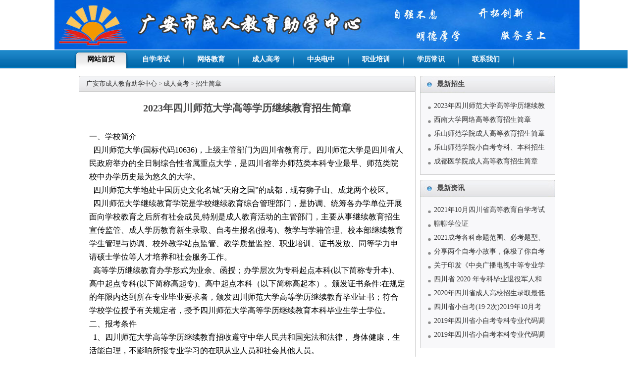

--- FILE ---
content_type: text/html
request_url: http://www.gasck.cn/19161.html
body_size: 9906
content:
<!DOCTYPE html PUBLIC "-//W3C//DTD XHTML 1.0 Transitional//EN" "http://www.w3.org/TR/xhtml1/DTD/xhtml1-transitional.dtd">
<html xmlns="http://www.w3.org/1999/xhtml">
<head>
<meta http-equiv="Content-Type" content="text/html; charset=gbk" />
<title>2023年四川师范大学高等学历继续教育招生简章</title>
<meta name="keywords" content="2023年四川师范大学高等学历继续教育招生简章" />
<meta name="description" content="2023年四川师范大学高等学历继续教育招生简章内容简介:一、学校简介&nbsp;&nbsp;四川师范大学(国标代码10636)，上级主管部门为四川省教育厅。四川师范大学是四川省人民政府举办的全日制综合性省属重点大学，是四川省举办师范类本" />
<meta http-equiv="X-UA-Compatible" content="IE=EmulateIE7" />
<link href="/skin/index.css" rel="stylesheet" type="text/css" />
<script language='javascript' src='/JS/zikao.js'></script>
</head>
<body>
<div class=logo><a href="http://www.gasck.cn/"><img src="/images/logo.jpg" alt="广安市成人教育助学中心" /></a></div>

<div class="menu_w">
	<div class=menu>
		<div class=menu_top>
			<a class=cutter href="http://www.gasck.cn/" target=_self>网站首页</a>
            <a href="http://www.gasck.cn/zikao/" target=_self>自学考试</a>
            <a href="http://www.gasck.cn/wangjiao/" target=_self>网络教育</a>
            <a href="http://www.gasck.cn/chengkao/" target=_self>成人高考</a>
            <a href="http://www.gasck.cn/dianzhong/" target=_self>中央电中</a>
            <a href="http://www.gasck.cn/zhiye/" target=_self>职业培训</a>
            <a href="http://www.gasck.cn/changshi/" target=_self>学历常识</a>
            <a href="http://www.gasck.cn/GuestBook/Guest_Write.asp?KindID=0&KindName=" target=_self>联系我们</a>
		</div>
	</div>
</div>
<div class=tonglan><script language='javascript' src='http://www.gasck.cn/jtpGG/201310/12.js'></script></div>
<div class="new_new">
    <div class="article_detail">
       <div class="article_head">
           <span><A href="http://www.gasck.cn/" target="_blank">广安市成人教育助学中心</A> > <A href="http://www.gasck.cn/chengkao/" target="_blank">成人高考</A> > <A href="http://www.gasck.cn/chengkao/zhaosheng/" target="_blank">招生简章</A></span>
           <span class="article_nav"></span>
        </div>
        
        <div class="article_main">
        <div class="article">
          <h1>2023年四川师范大学高等学历继续教育招生简章</h1>
            <div class="article_txt">
<div class="jtp_1"><script language='javascript' src='http://www.gasck.cn/jtpGG/201310/13.js'></script></div>
<P><FONT size=3 face=宋体>一、学校简介<BR>&nbsp; 四川师范大学(国标代码10636)，上级主管部门为四川省教育厅。四川师范大学是四川省人民政府举办的全日制综合性省属重点大学，是四川省举办师范类本科专业最早、师范类院校中办学历史最为悠久的大学。<BR>&nbsp; 四川师范大学地处中国历史文化名城“天府之国”的成都，现有狮子山、成龙两个校区。<BR>&nbsp; 四川师范大学继续教育学院是学校继续教育综合管理部门，是协调、统筹各办学单位开展面向学校教育之后所有社会成员,特别是成人教育活动的主管部门，主要从事继续教育招生宣传监管、成人学历教育新生录取、自考生报名(报考)、教学与学籍管理、校本部继续教育学生管理与协调、校外教学站点监管、教学质量监控、职业培训、证书发放、同等学力申请硕士学位等人才培养和社会服务工作。<BR>&nbsp; 高等学历继续教育办学形式为业余、函授；办学层次为专科起点本科(以下简称专升本)、高中起点专科(以下简称高起专)、高中起点本科（以下简称高起本）。颁发证书条件:在规定的年限内达到所在专业毕业要求者，颁发四川师范大学高等学历继续教育毕业证书；符合学校学位授予有关规定者，授予四川师范大学高等学历继续教育本科毕业生学士学位。<BR>二、报考条件<BR>&nbsp; 1、四川师范大学高等学历继续教育招收遵守中华人民共和国宪法和法律， 身体健康，生活能自理，不影响所报专业学习的在职从业人员和社会其他人员。<BR>&nbsp; 2、报考高起专、高起本的考生应具有高中毕业文化程度(含职高、中专、技校等)。<BR>&nbsp; 3、报考专升本的考生必须是已取得经教育部审定核准的国民教育系列高等学校、高等教育自学考试机构颁发的专科毕业或以上证书的人员。<BR>三、招生计划和专业<BR>&nbsp; 四川师范大学根据《关于做好高等学历继续教育2023年拟招生专业填报工作的通知》文件精神，合理确定年度招生规模。2023年四川师范大学成人教育拟在四川、云南两个省招生。招生专业涉及经济管理、教育、艺术、文史、法学、理工等六大学科门类，各地招生层次、学习形式和专业目录详见各省(自治区)考试院公布的招生计划。<BR>四、学制、 学习方式和学习地点<BR>&nbsp; 四川师范大学成人教育学制为:高起专2.5年、专升本2.5年、高起本5年。学习一般安排在晚上、双休日，学习方式为线上网络课程学习和线下面授学习结合的混合式教学模式，线下上课地点在各校外教学点。<BR>五、录取原则<BR>&nbsp; 四川师范大学成人教育录取以“公平、公正、公开”为原则，依照各招生地区省级招生考试机构所确定的最低录取控制线，按招生计划、分专业、成绩从高到低按考生第一志愿择优录取。<BR>&nbsp; 国家针对成人教育特点，制定了相应录取照顾政策，四川师范大学执行国家制定的录取照顾原则，请考生向各县级招办或在四川省教育考试院网站查询相关政策。<BR>新生入学后，学校对已报到新生进行复查，考生须诚实守信，凡复查不合格者，学校将按照相关规定进行处理，直至取消入学资格;专升本新生报到时必须出具经教育部审定核准的专科毕业证书或以上证书复印件，否则不予进行新生学籍电子注册。<BR>六、收费标准<BR>&nbsp; 按照最新收费标准执行（待定）。<BR>七、附则<BR>&nbsp; 本招生简章自公布之日起执行，在执行过程中，如遇国家法律法规、规章和上级有关政策发生变化，以变化后的规定为准。<BR>本招生简章通过四川师范大学继续教育学院招生专栏向社会发布， 对于各种媒体节选公布的招生简章内容，如理解有误，以四川师范大学继续教育学院公布的完整的招生简章为准。<BR><SPAN style="BACKGROUND-COLOR: #888888">&nbsp; 咨询联系：18090288417 QQ：3445048245 蒋老师</SPAN> <BR></FONT></P>
<P><FONT size=3 face=宋体><A class=MagicThumb href="http://www.gasck.cn/zikao/img/202307/2023071210511393.png" target=_blank><IMG onload=imgzoom(this) border=0 src="http://www.gasck.cn/zikao/img/202307/2023071210511393.png" width=571 height=625></A></P></FONT>
<P><FONT size=3 face=宋体>&nbsp;</P></FONT>
<div class="jtp_2"><script language='javascript' src='http://www.gasck.cn/jtpGG/201310/14.js'></script></div>
          </div>
<div class="related">
<h2>2023年四川师范大学高等学历继续教育招生简章 相关推荐：</h2>
<ul>
<li><a href="http://www.gasck.cn/19154.html" target="_blank">关于印发《中央广播电视中等专业学校课程</a></li><li><a href="http://www.gasck.cn/19099.html" target="_blank">四川小自考工业自动化本科考哪些</a></li><li><a href="http://www.gasck.cn/19044.html" target="_blank">四川小自考国际贸易本科考哪些</a></li><li><a href="http://www.gasck.cn/18989.html" target="_blank">四川成人高考报名时间</a></li><li><a href="http://www.gasck.cn/19155.html" target="_blank">分享两个自考小故事，像极了你自考的最初</a></li><li><a href="http://www.gasck.cn/19100.html" target="_blank">四川小自考电气工程与自动化本科考哪些</a></li><li><a href="http://www.gasck.cn/19045.html" target="_blank">四川小自考文化产业本科考哪些</a></li><li><a href="http://www.gasck.cn/19030.html" target="_blank">四川小自考道路与桥梁工程专科考哪些</a></li>
</ul>
</div>
       </div>
              <div class="related_post">
				上一篇：<a href='19149.html' title='乐山师范学院成人高等教育招生简章'>乐山师范学院成人高等教育招生简章</a></li><br />
                下一篇：返回<a href="/"><font color=red>广安市成人教育助学中心</font></a>首页</li>
              </div>
           </div>  
     </div>

    <div class="new_modify_rg2">
          <div class="new_modify_head">
           <h3>最新招生</h3><span></span>
          </div> 
         <div class="hot_article">		 		 		 		 		 		 		 		 		 		 		 
         <ul class="news_list">
<LI><A href="http://www.gasck.cn/19161.html" target=_blank>2023年四川师范大学高等学历继续教育招生简章</A></LI>
<LI><A href="http://www.gasck.cn/19150.html" target=_blank>西南大学网络高等教育招生简章</A></LI>
<LI><A href="http://www.gasck.cn/19149.html" target=_blank>乐山师范学院成人高等教育招生简章</A></LI>
<LI><A href="http://www.gasck.cn/19148.html" target=_blank>乐山师范学院小自考专科、本科招生简章</A></LI>
<LI><A href="http://www.gasck.cn/19144.html" target=_blank>成都医学院成人高等教育招生简章</A></LI>
</ul>
      </div> 
<div class="jtp_3"><script language='javascript' src='http://www.gasck.cn/jtpGG/201310/15.js'></script></div>
          <div class="new_modify_head">
           <h3>最新资讯</h3><span></span>
          </div> 
         <div class="hot_article">
         <ul class="news_list">
<LI><A href="http://www.gasck.cn/19159.html" target=_blank>2021年10月四川省高等教育自学考试（21.2次）通告</A></LI>
<LI><A href="http://www.gasck.cn/19158.html" target=_blank>聊聊学位证</A></LI>
<LI><A href="http://www.gasck.cn/19157.html" target=_blank>2021成考各科命题范围、必考题型、分值分布最新分析！过关必看</A></LI>
<LI><A href="http://www.gasck.cn/19155.html" target=_blank>分享两个自考小故事，像极了你自考的最初</A></LI>
<LI><A href="http://www.gasck.cn/19154.html" target=_blank>关于印发《中央广播电视中等专业学校课程考核工作管理办法（试行）》的通知</A></LI>
<LI><A href="http://www.gasck.cn/19153.html" target=_blank>四川省&nbsp;2020&nbsp;年专科毕业退役军人和普通高职（专科）毕业生“下基层”服务期满后免试&nbsp;接受成人本科教育招生办法</A></LI>
<LI><A href="http://www.gasck.cn/19152.html" target=_blank>2020年四川省成人高校招生录取最低控制分数线</A></LI>
<LI><A href="http://www.gasck.cn/19147.html" target=_blank>四川省小自考(19·2次)2019年10月考试课表</A></LI>
<LI><A href="http://www.gasck.cn/19146.html" target=_blank>2019年四川省小自考专科专业代码调整公告</A></LI>
<LI><A href="http://www.gasck.cn/19145.html" target=_blank>2019年四川省小自考本科专业代码调整公告</A></LI>
</ul>
      </div> 
<div class="jtp_4"><script language='javascript' src='http://www.gasck.cn/jtpGG/201310/16.js'></script></div>
    </div>
</div>

<div class="foot"><span class="foot_nav_lt"></span><p>Copyright by <A href="http://www.gasck.cn/" target=_blank>广安市成人教育助学中心</A> &copy; 2013-2014  <script language='javascript' src='http://www.gasck.cn/jtpGG/201310/10.js'></script></p><span class="foot_nav_rg"></span></div>
</body>
</html>

--- FILE ---
content_type: text/css
request_url: http://www.gasck.cn/skin/index.css
body_size: 14742
content:
body{font-size:12px;font-family:Verdana, Arial, Helvetica,Tahoma, sans-serif;background-color:#fff;}
*{margin:0;padding:0}
ul,li,ol{list-style-type:none;}
img{border:0px;}
a{ text-decoration:none}
.mar_top{ margin-top:12px}
.mar_bottom{ margin-bottom:12px}
.main_bg{background:url(bg01.jpg) top center no-repeat;}
/*logo*/
.logo{width:1060px; border-bottom:1px solid #edf1f4; height:100px;margin:0 auto;}
.logo_li{float:left;width:220px; height:80px; margin:5px 0;}
.logo_right{float:right;}



/*---------导航-----------*/
.menu_w{ background:url(jinbian.jpg) repeat-x 0 -605px; width:99%; height:37px;margin-bottom:12px}
.menu{ width:970px; margin:0 auto;}
.menu_top{ height:37px; line-height:37px; float:left}
.menu_top a{display:block;float:left; background:url(small_bg.png) no-repeat 110px -166px; width:111px; font-size:14px; text-align:center; font-weight: bold; font-family: "微软雅黑"; color:#fff;}
.menu_top a:hover{ background:url(normal.png) no-repeat 0 4px; color:#000;}
.menu_top a.cutter{ background:url(normal.png) no-repeat 0 4px; color:#000;}

.sou{float:right;padding:6px 4px 0 0; position:relative; z-index:1}
.sou input{ border:none; float:right; font-family:"微软雅黑";}
.sou_text{background:url(normal.png) no-repeat 0 -35px;width:168px;height:21px;padding-left:7px; color:#666;padding-top:1px; font-size:12px;height:19px\9;padding-top:3px\9;margin-top:1px}
.sousuo{ background:url(small_bg.png) no-repeat -95px -131px; width:30px;height:24px}
.banben{width:52px; position:absolute;top:7px;left:-50px;font-family:"微软雅黑";*left:165px;}

.baidu {width:962px;height:auto;overflow:hidden;margin:0 auto}
/*box*/
.new_new{ width:962px;height:auto;overflow:hidden;_height:0;_overflow:visible; margin:15px auto}
.new_modify_lt{float:right; width:680px;}
.new_modify_head{clear: both;background: url(jinbian.jpg) repeat-x scroll 0 -458px transparent;font-family: 'Microsoft YaHei',"微软雅黑";height: 35px;margin: 0 auto;}
.new_modify_head h3{color:#454444;font-size:14px;background:url(normal.png) repeat-x 0 -60px; height:35px;line-height:33px;padding-left:34px; float:left;display : inline;}
.new_modify_head h1{color:#454444;font-size:14px;background:url(normal.png) repeat-x 0 -60px; height:35px;line-height:33px;padding-left:34px; float:left;display : inline;}
.new_modify_head span{ float:right; height:27px; width:5px; background:url(normal.png) no-repeat -170px -60px;padding:8px 10px 0 0;}

.content_infor{display:inline-block;display:-moz-inline-stack;*display:inline;zoom:1;width:678px; border:1px solid #ccc; border-top: none;font-size:14px;margin-bottom:10px;}
.content_infor table{ margin:10px;}
.content_infor a{line-height:26px;}
.index_box {margin:5px;}
.index_box h3{font-size:24px;}
.index_box li {width:320px;float:left;}
.index_box li a{color:#333;background:url(dian.gif) no-repeat left 5px;width:6px; height:7px;padding-left:12px}
.index_box li a:hover{ color:#00a0e9; background:url(dian_hov.gif) no-repeat left 5px;}



.each_infor{padding:20px}
.each_infor h3{ font-weight:500 }
.each_infor h3 a{ color:#444; font-family:'Microsoft YaHei',"微软雅黑"; font-size:22px; line-height:26px}
.each_infor h3 a:hover{ text-decoration:underline}
.each_infor img{ max-width:600px; display:block; margin:15px auto 0}
.each_infor p{ font-size:14px; color:#444; line-height:25px; margin-top:15px}
.each_infor .new_category{ font-size:14px; color:#fff; background:url(category.png) no-repeat 0 0; width:70px; height:26px; display:block; float:left; line-height:26px;padding-left:10px; margin-right:15px}

.each_infor2{padding:2px 20px; border-bottom:#CCCCCC 1px dashed;background:url(dian_hov.gif) no-repeat 8px 12px;}
.each_infor2 h3{ font-weight:500 }
.each_infor2 h3 a{ color:#444; font-family:'Microsoft YaHei',"微软雅黑"; font-size:16px; line-height:26px}
.each_infor2 h3 a:hover{ text-decoration:underline}
.each_infor2 img{ max-width:600px; display:block; margin:15px auto 0}
.each_infor2 p{ font-size:14px; color:#444; line-height:25px; margin-top:15px}
.each_infor2 .new_category{ font-size:14px; color:#fff; background:url(category.png) no-repeat 0 0; width:70px; height:26px; display:block; float:left; line-height:26px;padding-left:10px; margin-right:15px}
.meta{ line-height:30px; background-color:#ebebed; border:1px solid #dadadc; margin-top:15px;padding:0 12px;font-size:12px}
.meta a{ margin-right:12px; color:#00a1e5}
.meta span{ color:#666; border-left:1px solid #666; padding:0 12px}

/* page */
.pages {padding:30px;text-align:center;font-size:12px;border: 1px solid #ccc; border-top: none}
.pages a,.pages b{border: 1px solid #B7B7B7;border-radius: 2px 2px 2px 2px;color: #666666;display: inline-block;height:16px;line-height:16px;margin-right:3px;padding: 2px 7px;vertical-align: middle;}
.pages a:hover{border:1px solid #0082bc;color:#0082bc;}

/*you*/
.new_modify_rg{ float:left; width:273px}
.new_modify_rg2{ float:right; width:273px}
/*class*/
.classification{ background:url(bg_class.jpg) repeat-x left top; height:150px; border:1px solid #ccc; border-top:none;padding-top:6px; margin-bottom:10px}
.classification a{ display: inline-block; float:left; width:80px; height:22px; text-align:center; color:#3b3939; background: url(hui_class.png) no-repeat; line-height:22px; margin-left:8px; margin-top:11px}
.classification a:hover{ background:url(classif.png) no-repeat 0 0; color:#fff}

/*list*/
.hot_article{ background-color:#F8F8FA; margin-bottom:10px}
.news_list{padding:12px 15px;border-top:1px dotted #c2c2c2;border:1px solid #ccc; border-top:none}
.news_list li{line-height:28px; height:28px; overflow:hidden; font-size:14px;font-family: "微软雅黑";}
.news_list li a{color:#333;background:url(dian.gif) no-repeat left 9px;width:6px; height:7px;padding-left:12px}
.news_list li a:hover{ color:#00a0e9; background:url(dian_hov.gif) no-repeat left 9px;}
.news_list2{padding:12px 15px;border-top:1px dotted #c2c2c2;border:1px solid #ccc; border-top:none;height:450px;}
.news_list2 p{font-size:16px;line-height:28px; height:28px;clear: both;}

/*foot*/
.foot{ margin:0px auto; width:962px;height:33px ;background: url(jinbian.jpg) repeat-x 0 -572px; color:#fff; font-family: "微软雅黑";}
.foot a{ line-height:33px ;color:#fff; font-size:13px}
.foot p{ float:left; width:950px;text-align: center;line-height:33px;}
.foot .foot_nav_lt{ background:url(normal.png) no-repeat -295px -100px; width:5px; height:33px; float:left; }
.foot .foot_nav_rg{ background:url(normal.png) no-repeat -299px -100px; width:4px; height:33px; float:right }
.footer{ margin:0 auto; line-height:60px ; width:962px; text-align: center; color:#666; height:60px;}
.footer a{ color:#333;padding-right:10px}
.footer a:hover{ color:#00a0e9;}

/*conn*/
.article_detail{ width:680px; float:left}
/*daohang*/
.article_head{font-size:13px; color:#727171; background:url(mac_bgin.jpg) repeat-x left top;height:32px;font-family:'Microsoft YaHei',"微软雅黑"; line-height:32px}
.article_head span{ background:url(game_nav.jpg) no-repeat left top; height:32px;padding-left:15px; display:block; float:left}
.article_head .article_nav{ background:url(mac_nav.jpg) no-repeat right top;height:32px; float:right}
.article_nav a{ color:#1B84C7; margin-right:15px}
.article_head a, .article_head a:visited {color:#2B2B2B;}
.article_head a:hover{ color:#00a0e9}

.article2_head{font-size:14px; font-weight: bold;color:#cc0000; background:url(mac_bgin.jpg) repeat-x left top;height:32px; line-height:32px;margin-bottom:10px;}
.article2_head span{ background:url(game_nav.jpg) no-repeat left top; height:32px;padding-left:15px; display:block; float:left}
.article2_head .article2_nav{ background:url(mac_nav.jpg) no-repeat right top;height:32px; float:right}
.article2_nav a{ color:#1B84C7; margin-right:15px}
.article2_head a, .article2_head a:visited {color:#2B2B2B;}
.article2_head a:hover{ color:#00a0e9}
.article2_head h1{font-size:14px;display : inline;}

/*conn*/
.article_main {padding: 20px 20px 15px;border-left:1px solid #ccc; border-right:1px solid #ccc; border-bottom:1px solid #ccc;}
.article h1{font-size:20px;text-align:center;font-family:'Microsoft YaHei',"微软雅黑";color:#454444;}
.article .titlebar {color: #848484;line-height:36px;padding-bottom:5px;text-align: center; border-bottom:1px dashed #ccc}
.titlebar span{ margin-right:15px}
.article_txt{padding:15px 0 0; font-size:15px; line-height:27px;font-family:'Microsoft YaHei',"微软雅黑";}
.article_txt p{ margin-bottom:10px;}
.article_txt img {text-align: center;margin:0 auto;display:block;}  


.article_txt2{padding:15px 0 0; font-size:15px; line-height:27px;font-family:'Microsoft YaHei',"微软雅黑";}
.article_txt2 p{ margin-bottom:10px;text-indent:2em;}
.article_txt2 img {text-align: center;margin:0 auto;display:block;}  


/*tag*/
.related{ border-top:dashed 1px #ccc; margin-top:15px; margin-left:10px; margin-right:10px;margin-bottom:10px;clear: both;}
.related h2{padding-bottom:10px;font-size:16px;padding-top:10px;}
.related_post{ line-height:25px ;padding:20px 0 10px; font-size:13px;color:#454444;border-top:1px dashed #ccc; margin-top:30px;clear: both;}
.related_post a{ color:#00a0e9;padding-left:10px}
.related_post a:hover{ text-decoration:underline}

/*link*/
.channel{ width:962px; height:38px; margin:12px auto; background:url(channel_bg.jpg) repeat-x left top; font-family:'Microsoft YaHei',"微软雅黑"}
.channel h3{color:#454444;font-size:15px;background:url(channel.jpg) no-repeat left top; height:38px;line-height:36px;padding-left:34px; float:left;}
.channel span{ float:right; height:30px; width:69px; background:url(channel_nav.jpg) no-repeat right top;padding:8px 10px 0 0;}
.link{width:900px;border:1px solid #ccc;border-top:none;background-color:#f2f2f4;margin:0 auto;padding:15px 30px;color:#666;font-size:12px }
.link a{ line-height:26px ; color:#666}
.link span{ margin: 0 12px}
.link a:hover{ color:#00a0e9;}

.fx {
	float:left;
}
.nfx { width:100%;float:left;}
.clear {clear: both;}


.related li{width:300px;float:left;line-height:20px;}

.tonglan{text-align: center;margin:0 auto;}
.jtp_1{text-align: center;margin:15px auto;}
.jtp_2{text-align: center;margin:15px auto;}
.jtp_3{text-align: center;margin:0 auto;}
.jtp_4{text-align: center;margin:0 auto;}
.showpage{text-align: center;margin:0 auto;clear: both;}


#ILeft{clear:both;float:left;width:400px;height:350px;text-align:left;}
.sub_box{width:400px; height:335px; float:left; position:relative; overflow:hidden; border:1px solid #cccccc; background:url() center center no-repeat; *background:url() 220px 120px no-repeat;}
.sub_box img{border:none; width:400px; height:335px;clear: both;}
#bd1lfimg{position:relative; width:400px; height:335px; overflow:hidden;}
#bd1lfimg div{width:100000px; margin-left:-4px;}
#bd1lfimg dl{width:400px; height:335px; position:relative; overflow:hidden; float:left;}
#bd1lfimg dt{width:400px; height:335px; position:absolute; left:0px; top:0px;}
#bd1lfimg dd{font-weight:bold;width:360px; height:15px; background:#000000; filter:alpha(Opacity=70); Opacity:0.7; position:absolute; left:0px; bottom:0px; padding:5px 20px;}
#bd1lfimg dd a{color:#ffffff; text-decoration:none;}
#bd1lfimg dd a:hover{text-decoration:none; color:#cccccc;}
#bd1lfimg dd tt{color:#dddddd; line-height:1.2em;}
#bd1lfimg dd tt a:hover{text-decoration:underline;}
.sub_nav{width:400px; height:25px; bottom:0px; position:absolute; color:#999999; z-index:200;}
.sub_no{height:25px; float:right;}
.sub_no li{display:block; width:25px; height:25px; float:left; overflow:hidden; line-height:25px; vertical-align:middle; text-align:center; background:#000000; filter:alpha(Opacity=70); Opacity:0.7; font-family:Arial; font-size:11px; color:#999999; cursor:pointer;}
.sub_no li.show{background:#ffffff; color:#000000;}
.sub_more{float:right; width:50px; height:25px; background:#000000; filter:alpha(Opacity=70); Opacity:0.7; color:#999999; text-align:center; line-height:25px;}
.sub_more a{color:#999999;}
.sub_more a:hover{color:#cccccc; text-decoration:none;}


.index_right{width:540px;float:right;}
.index_head{background: url(jinbian.jpg) repeat-x scroll 0 -457px transparent;font-family: 'Microsoft YaHei',"微软雅黑";height: 35px;margin: 0 auto;}
.index_head h3{color:#454444;font-size:14px;background:url(normal.png) repeat-x 0 -60px; height:35px;line-height:33px;padding-left:34px; float:left;display : inline;}
.index_head h1{color:#454444;font-size:14px;background:url(normal.png) repeat-x 0 -60px; height:35px;line-height:33px;padding-left:34px; float:left;display : inline;}
.index_head span{ float:right; height:27px; width:5px; background:url(normal.png) no-repeat -170px -60px;padding:8px 10px 0 0;}
.index_article{ background-color:#F8F8FA; margin-bottom:10px}
.index_list{padding:12px 15px;border-top:1px dotted #c2c2c2;border:1px solid #ccc; border-top:none}
.index_list li{line-height:28px; height:28px; overflow:hidden; font-size:14px;font-family: "微软雅黑";}
.index_list li a{color:#333;background:url(dian.gif) no-repeat left 9px;width:6px; height:7px;padding-left:12px}
.index_list li a:hover{ color:#00a0e9; background:url(dian_hov.gif) no-repeat left 9px;}


.content_infor2{display:inline-block;display:-moz-inline-stack;*display:inline;zoom:1;width:678px; border:1px solid #ccc; border-top: none;font-size:14px;margin-bottom:10px;}
.content_infor2 table{ margin:10px;}
.content_infor2 a{line-height:26px;}
.index_box2 {margin:5px;}
.index_box2 p{text-indent:35px;line-height:22px;}

.index_box2 h3{font-size:24px;height: 40px;}
.index_box2 li {width:650px;float:left;margin:10px 0;}
.index_box2 li a{color:#cc0000;background:url(dian.gif) no-repeat left 15px;width:6px; height:7px;padding-left:12px}
.index_box2 li a:hover{ color:#00a0e9; background:url(dian_hov.gif) no-repeat left 5px;}

.article3_head{height:150px;width:960px; padding:10px;margin:0 auto;}
.article3_head li {width:150px;float:left;}

.new_hd_head{width:962px; height:35px; margin:12px auto; clear: both;background: url(jinbian.jpg) repeat-x scroll 0 -458px transparent;font-family: 'Microsoft YaHei',"微软雅黑";}
.new_hd_head h3{color:#454444;font-size:14px;background:url(normal.png) repeat-x 0 -60px; height:35px;line-height:33px;padding-left:34px; float:left;display : inline;}
.new_hd_head h1{color:#454444;font-size:14px;background:url(normal.png) repeat-x 0 -60px; height:35px;line-height:33px;padding-left:34px; float:left;display : inline;}
.new_hd_head span{ float:right; height:27px; width:5px; background:url(normal.png) no-repeat -170px -60px;padding:8px 10px 0 0;}


--- FILE ---
content_type: application/javascript
request_url: http://www.gasck.cn/jtpGG/201310/10.js
body_size: 2870
content:
function ObjectAD() {
  /* Define Variables*/
  this.ADID        = 0;
  this.ADType      = 0;
  this.ADName      = "";
  this.ImgUrl      = "";
  this.ImgWidth    = 0;
  this.ImgHeight   = 0;
  this.FlashWmode  = 0;
  this.LinkUrl     = "";
  this.LinkTarget  = 0;
  this.LinkAlt     = "";
  this.Priority    = 0;
  this.CountView   = 0;
  this.CountClick  = 0;
  this.InstallDir  = "";
  this.ADDIR       = "";
}

function CodeZoneAD(_id) {
  /* Define Common Variables*/
  this.ID          = _id;
  this.ZoneID      = 0;

  /* Define Unique Variables*/

  /* Define Objects */
  this.AllAD       = new Array();
  this.ShowAD      = null;

  /* Define Functions */
  this.AddAD       = CodeZoneAD_AddAD;
  this.GetShowAD   = CodeZoneAD_GetShowAD;
  this.Show        = CodeZoneAD_Show;

}

function CodeZoneAD_AddAD(_AD) {
  this.AllAD[this.AllAD.length] = _AD;
}

function CodeZoneAD_GetShowAD() {
  if (this.ShowType > 1) {
    this.ShowAD = this.AllAD[0];
    return;
  }
  var num = this.AllAD.length;
  var sum = 0;
  for (var i = 0; i < num; i++) {
    sum = sum + this.AllAD[i].Priority;
  }
  if (sum <= 0) {return ;}
  var rndNum = Math.random() * sum;
  i = 0;
  j = 0;
  while (true) {
    j = j + this.AllAD[i].Priority;
    if (j >= rndNum) {break;}
    i++;
  }
  this.ShowAD = this.AllAD[i];
}

function CodeZoneAD_Show() {
  if (!this.AllAD) {
    return;
  } else {
    this.GetShowAD();
  }

  if (this.ShowAD == null) return false;
  document.write(this.ShowAD.ADIntro);
}

var ZoneAD_10 = new CodeZoneAD("ZoneAD_10");
ZoneAD_10.ZoneID      = 10;
ZoneAD_10.ZoneWidth   = 0;
ZoneAD_10.ZoneHeight  = 0;
ZoneAD_10.ShowType    = 1;

var objAD = new ObjectAD();
objAD.ADID           = 10;
objAD.ADType         = 4;
objAD.ADName         = "网站通用";
objAD.ImgUrl         = "";
objAD.InstallDir     = "http://www.gasck.cn/";
objAD.ImgWidth       = 0;
objAD.ImgHeight      = 0;
objAD.FlashWmode     = 0;
objAD.ADIntro        = "<script>\n\r(function(){\n\r    var bp = document.createElement(\'script\');\n\r    var curProtocol = window.location.protocol.split(\':\')[0];\n\r    if (curProtocol === \'https\') {\n\r        bp.src = \'https://zz.bdstatic.com/linksubmit/push.js\';\n\r    }\n\r    else {\n\r        bp.src = \'http://push.zhanzhang.baidu.com/push.js\';\n\r    }\n\r    var s = document.getElementsByTagName(\"script\")[0];\n\r    s.parentNode.insertBefore(bp, s);\n\r})();\n\r</script>\n\r\n\r<script type=\"text/javascript\" src=\"https://s23.cnzz.com/z_stat.php?id=1276710784&web_id=1276710784\"></script>";
objAD.LinkUrl        = "";
objAD.LinkTarget     = 1;
objAD.LinkAlt        = "";
objAD.Priority       = 1;
objAD.CountView      = 0;
objAD.CountClick     = 0;
objAD.ADDIR          = "jtpGG";
ZoneAD_10.AddAD(objAD);

ZoneAD_10.Show();


--- FILE ---
content_type: application/javascript
request_url: http://www.gasck.cn/JS/zikao.js
body_size: 664
content:
//图片按比例缩放 
var flag=false; 
function imgzoom(ImgD){ 
var image=new Image(); 
var iwidth = 640;  //定义允许图片宽度 
var iheight = 3500;  //定义允许图片高度 
image.src=ImgD.src; 
if(image.width>0 && image.height>0){ 
flag=true; 
if(image.width/image.height>= iwidth/iheight){ 
if(image.width>iwidth){   
ImgD.width=iwidth; 
ImgD.height=(image.height*iwidth)/image.width; 
}else{ 
ImgD.width=image.width;   
ImgD.height=image.height; 
} 
} 
else{ 
if(image.height>iheight){   
ImgD.height=iheight; 
ImgD.width=(image.width*iheight)/image.height;   
}else{ 
ImgD.width=image.width;   
ImgD.height=image.height; 
} 
} 
} 
}  
//--> 